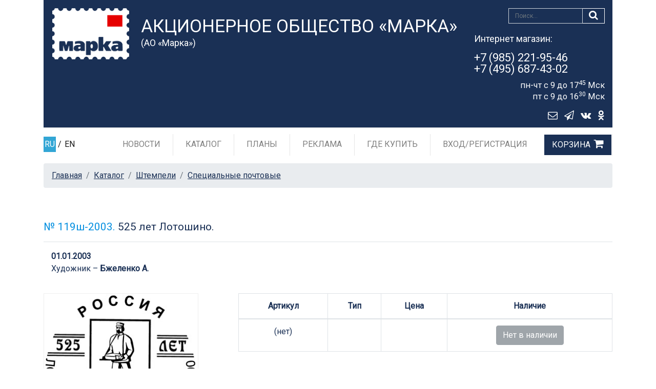

--- FILE ---
content_type: text/html; charset=utf-8
request_url: https://rusmarka.ru/catalog/shtempeli/spec/position/14594.aspx
body_size: 37527
content:
<!doctype html>
<html lang="ru">

<head>
    <!-- Encoding, mapping for mobile, Title page -->
    <meta charset="utf-8" /><meta name="viewport" content="width=device-width, initial-scale=1, shrink-to-fit=no" />
    
    <!-- SEO meta -->
    
    <link id="metaCanonical" rel="canonical" href="https://rusmarka.ru/catalog/shtempeli/spec/position/14594.aspx" /><title>
	525 лет Лотошино.
</title>
        <!-- Favicon site -->
        <link rel="icon" href="/favicon.ico?3.94.1">

        <!-- Bootstrap core CSS -->
        <link href="/assets/css/bootstrap.min.css?3.94.1" rel="stylesheet">

        <!-- Custom styles for this template -->
        <link href="https://fonts.googleapis.com/css?family=Playfair+Display:700,900" rel="stylesheet">
        <link href="/assets/css/thems.css?3.94.1" rel="stylesheet">
        
            <link href="/assets/css/tow-col.css?3.94.1" rel="stylesheet">
        
            <link href="/assets/css/catalog.css?3.94.1" rel="stylesheet">
        
        
        <!-- HTML5 shim and Respond.js IE8 support of HTML5 elements and media queries -->
        <!--[if lt IE 9]>
            <script src="https://oss.maxcdn.com/html5shiv/3.7.2/html5shiv.min.js"></script>
            <script src="https://oss.maxcdn.com/respond/1.4.2/respond.min.js"></script>
        <![endif]-->
        <link rel="stylesheet" href="/assets/css/easyzoom/jquery.ez-plus.css?3.94.1"/>
        <script src="/assets/js/jquery-2.1.1.min.js?3.94.1"></script>
        <script src="/assets/js/easyzoom/jquery.ez-plus.js?3.94.1"></script>

    
    <script>
        var markaSiteState = {};
        markaSiteState.isUserLoggedIn = false;
    </script>
<meta name="description" content="525 лет Лотошино." /><meta name="keywords" content="Штемпели, почтовые штемпели, специальные почтовые штемпели, гашения, Штемпеля, почтовые штемпеля, специальные почтовые штемпеля" /></head>

<body>
    <form name="aspnetForm" method="post" action="14594.aspx" id="aspnetForm" enctype="multipart/form-data">
<div>
<input type="hidden" name="__VIEWSTATE" id="__VIEWSTATE" value="pdvD/oZyqfJ0u1cmFKWDHU9e5l+KdvBJVHai7ohKZPkqFzBp8i0JsDL96a2PK7RGnUgfTCDJ+e7ctzkbf18V4itjuHvam/MciJzxRXnb33pjBetefsjEnjbKXqZQzxbFuLRaFaZHG+FZqB7nTlwvrIUI6JTxMeBCXv0HDS+vqfE=" />
</div>

<div>

	<input type="hidden" name="__VIEWSTATEGENERATOR" id="__VIEWSTATEGENERATOR" value="EC6CB6C0" />
</div>
        <header id="header">
            <!-- Blue header block -->
            
    <div class="container">
        <div class="marka-header py-lg-2">
            <div class="row">
                <div class="col-xl-2 col-lg-2 col-md-2 col-sm-2 col-2 py-2 px-sm-3 pr-0">
                    <a class="marka-header-logo ml-sm-3" href="/" 
                        title="Акционерное общество «Марка»"><img src="/files/sitedata/PageID/PageModulID/68169463-3523-49cd-9df4-4255b79206d9.png" 
                                                                            alt="Акционерное общество «Марка»" class="img-fluid"></a>
                </div>
                <div class="col-xl-7 col-lg-6 col-md-10 col-sm-9 col-6 marka-header-title">
                    <h4>Акционерное общество «Марка»</h4>
                    <h5>(АО «Марка»)</h5>
                </div>
                <div class="col-xl-3 col-lg-4 col-7 pr-0 text-right marka-header_dop">
                    <div class="mb-lg-3 marka-header_dop-search">
                        <button type="submit" class="btn btn-search" value="DoSearch" name="searchButton"><i class="fa fa-search"></i></button>
                        <input type="text" class="form-control form-control-search" placeholder="Поиск..." name="searchText">
                        <div style="clear:both;"></div>
                    </div>
                    <div class="marka-header_shopping-tel">
                        <p><small>Интернет магазин:</small></p>

                        <p><a href="tel:+79852219546">+7 (985) 221-95-46<br>+7 (495) 687-43-02</a></p>

                        <div><sup>пн-чт с 9 до 17<sup>45</sup> Мск</sup></div><div><sup>пт с 9 до 16<sup>30</sup> Мск</sup></div>
                    </div>
                    <a href="#" id="envelope_link"
                       class="btn btn-envelope"><i class="fa fa-envelope-o"></i></a><a rel="nofollow" href="https://t.me/aomarka"
                                                                                       class="btn btn-envelope" target="_blank"><i class="fa fa-paper-plane-o"></i></a><a rel="nofollow" href="https://vk.com/itcmarka"
                                                                                       class="btn btn-envelope" target="_blank"><i class="fa fa-vk"></i></a><a rel="nofollow" href="https://ok.ru/aomarka"
                                                                                       class="btn btn-envelope" target="_blank"><i class="fa fa-odnoklassniki"></i></a>
                </div>
                <div class="col-3 pl-0">

                  <!-- Hamburger mobile and cart-->
                  <div class="lang-link_bg">
                      <!-- иконка телефона для мобильной версии -->
                      <a href="tel:+79852219546" class="shopping-cart"><i class="fa fa-phone"></i></a>
                      <!-- / иконка телефона для мобильной версии -->
                      
                        <a href="/service/basket.aspx" class="shopping-cart"><span></span> <i class="fa fa-shopping-cart"></i></a>
                      
                      <button class="navbar-toggler" type="button" data-toggle="collapse" data-target="#navbarSupportedContent" aria-controls="navbarSupportedContent" aria-expanded="false" aria-label="Toggle navigation"><i class="fa fa-bars"></i></button>
                  </div>
                  <!-- / Hamburger mobile and cart -->

                </div>
            </div>
        </div>
    </div>

            <!-- /Blue header block -->

            <!-- Horizontal menu header block -->
            
    
    <div class="py-lg-1 mb-1 default" id="bb-header">
        <div class="bb-header_menu">
            <div class="container">
                <div class="row">
                    <div class="col-xl-1 col-lg-2 lang-link">
                        <!-- Language link -->
                        <div class="lang-link_bg">
                            <span class="lang-link_item"><a class="active" href="/">RU</a>&nbsp;/&nbsp;<a href="/en.aspx" class="">EN</a></span>
                        </div>
                        <!-- Language link -->
                    </div>
                    <div class="col-xl-11 col-lg-10 bb-header_menu-box">
                        <nav class="navbar navbar-expand-lg navbar-light">
                            <div class="collapse navbar-collapse justify-content-end" id="navbarSupportedContent">
                                <!-- Menu horizontal -->
                                <ul class="navbar-nav">
                                    
                                    
                                            <li class='nav-item'><a class='nav-link' href='/news.aspx'>Новости</a></li>

                                        
                                            <li class='nav-item'><a class='nav-link' href='/catalog.aspx'>Каталог</a></li>

                                        
                                            <li class='nav-item'><a class='nav-link' href='/plans.aspx'>Планы</a></li>

                                        
                                            <li class='nav-item'><a class='nav-link' href='/reklama.aspx'>Реклама</a></li>

                                        
                                            <li class='nav-item'><a class='nav-link' href='/where.aspx'>Где купить</a></li>

                                        
                                            <li class='nav-item nav-item-last'><a class='nav-link' href='/cabinet/login.aspx'>Вход/Регистрация</a></li>

                                        
                                            <li class='nav-item'><a class='nav-link cart-link' href='/service/basket.aspx'>Корзина</a></li>
                                           

                                    <li class="nav-item dropdown nav-item_lang"><a class="nav-link dropdown-toggle" href="#" id="navbarDropdown" role="button" data-toggle="dropdown" aria-haspopup="true" aria-expanded="false">Язык сайта</a>
                                        <div class="dropdown-menu" aria-labelledby="navbarDropdown">
                                            <a class="dropdown-item" href="/">RU</a>
                                            <a class="dropdown-item" href="/en.aspx">EN</a>
                                        </div>
                                    </li>
                                </ul>
                                <!-- /Menu horizontal -->
                            </div>
                        </nav>
                    </div>
                </div>
            </div>
        </div>
    </div>





        

            <!-- /Horizontal menu header block -->
        </header>
            
        <main role="main" class="container">
        
            
        
            
            <div class="row">
            
      
                <div class='col-12 marka-main'>
                    
    <nav aria-label="breadcrumb">
        <ol class="breadcrumb">
            <li class='breadcrumb-item'><a href='/'>Главная</a></li> <li class='breadcrumb-item'><a href='/catalog.aspx'>Каталог</a></li> <li class='breadcrumb-item'><a href='/catalog/shtempeli.aspx'>Штемпели</a></li> <li class='breadcrumb-item'><a href='/catalog/shtempeli/spec.aspx'>Специальные почтовые</a></li>
        </ol>
    </nav>

                    <div class="marka-main">

                        













<div class="row">
    <div class="col-12">
        <h1 class="marka-post-title pb-3 mb-3 mt-5 border-bottom"><span>№ 119ш-2003.</span> 525 лет Лотошино.</h1>
    </div>
  </div>

<div class="col-12">
    <div class="date-product">01.01.2003</div>
   
    
            <div class="author-product">Художник – <a href="/page02/artist/132229.aspx">Бжеленко А.</a></div>
        
</div>



    

<div class="col-12 marka-title-visibility"><h2 class="pb-3 mb-1 marka-post-title"> </h2></div>
<div class="row mb-3">
    <!--
<div class="col-12">
    <div class="date-product"></div>
    <div class="author-product"><a href=""> </a></div>
</div>
     -->

<div class="col-lg-4 ">
    
    
    <!-- ZoomProducts block__001 -->
    
    <div class="block__001 easyzoom">
        <img src="/files/resize/ZF4/300_300_0__files_imgs_postmark_Postmark_obj_268610_postmark_hi_jpg_D0F5B923.jpg" data-zoom-image="/files/imgs/postmark/Postmark_obj/268610/postmark_hi.jpg" class="img-fluid"/>
    </div>
     
    <!-- Zoom image-list -->
    <div class="element-zims-image">

        <ul class="thumbnails" id="gallery_block__001">
            
                    <!--  Zoom image-item -->
                    <li>
                        <a href="#" data-image="/files/imgs/postmark/Postmark_obj/268610/postmark_hi.jpg" data-zoom-image="/files/imgs/postmark/Postmark_obj/268610/postmark_hi.jpg">
                            <img id="img_01" src="/files/resize/ZF4/300_300_0__files_imgs_postmark_Postmark_obj_268610_postmark_hi_jpg_D0F5B923.jpg" class="img-fluid"/>
                        </a>
                    </li>
                    <!-- / Zoom image-item -->
                     

        </ul>
    </div>
    <!-- / Zoom image-list -->

    <!-- JS ZoomProducts -->
    <script type="text/javascript">
        $(document).ready(function () {
            $(".block__001 img").ezPlus({ 
                gallery: 'gallery_block__001'
            });

            $(".block__001").bind("click", function (e) {
                var ez = $('.block__001 img').data('ezPlus');
                ez.changeState('enable'); 
                ez.closeAll(); //NEW: This function force hides the lens, tint and window
                $.fancybox(ez.getGalleryList());
                return false;
            });

        });
    </script>
    <!-- /JS ZoomProducts -->    

    <!-- /ZoomProducts block__001 -->

</div>

<div class="col-lg-8">
    <div class="marka-post">
        
        

        
        <table class="table text-center table-bordered">
            <thead>
            <tr>
                <th>Артикул</th>
                <th>Тип</th>
                <th>Цена</th>
                <th>Наличие</th>
            </tr>
            </thead>
            <tbody>
            
            <tr>
                <td>(нет)</td>
                <td></td>
                <td>
                    
                        &nbsp;
                    
                </td>
                <td>
                    
                        <button type="button" class="btn btn-secondary disabled" disabled>Нет в наличии</button>
                    
                </td>
            </tr>
            
            </tbody>
        </table><!-- /.table -->
        
    </div><!-- /.marka-post -->
</div><!-- /.col-lg-8 -->
</div>


<div class="col-12 mt-5 mb-5">
  <ul class="nav nav-tabs" id="myTab" role="tablist">
      
      <li class="nav-item">
        <a class="nav-link active show" id="home-tab" data-toggle="tab" href="#home_21603" role="tab" aria-controls="home" aria-selected="true">Описание</a>
      </li>
      
      <li class="nav-item">
        <a class="nav-link " id="profile-tab" data-toggle="tab" href="#profile_21603" role="tab" 
           aria-controls="profile" aria-selected="false">Характеристики</a>
      </li>
      
    </ul>
    <div class="tab-content" id="myTabContent">
          
          <div class="tab-pane fade active show" id="home_21603" role="tabpanel" aria-labelledby="home-tab" tabindex="-1"><br>
              <p id="ctl00_MainColumn_ctl00_gooddetail_repParts_ctl00_part_description" style="padding-top:5px;text-align:left"></p>
          </div>
          
          <div class="tab-pane fade " id="profile_21603" role="tabpanel" aria-labelledby="profile-tab" tabindex="-1">
              <br>
              
              <table class="table text-center table-bordered">

                  <!-- thead -->
                  <thead id="ctl00_MainColumn_ctl00_gooddetail_repParts_ctl00_part_infoTableHead"><tr>
	<th>Дата гашения</th>
	<th>Место гашения</th>
	<th>Тип гашения</th>
</tr>
</thead>
                  <!-- / thead -->

                  <!-- tbody -->
                  <tbody id="ctl00_MainColumn_ctl00_gooddetail_repParts_ctl00_part_infoTableBody"><tr>
	<td>2003. Июнь, 14</td>
	<td>Лотошино  Московской обл</td>
	<td>фиксированная дата</td>
</tr>
</tbody>   
                  <!-- / tbody --> 

              </table><!-- /.table --></div>
          
    </div>
</div>




<!-- /.nav-other-item -->
<div class="nav-other-item row">
    
    <div class="offset-lg-3 col-lg-3 col-sm-6 col-12 text-left">
        <a href="/catalog/shtempeli/spec/position/14593.aspx" id="ctl00_MainColumn_ctl00_gooddetail_detailPrevLink" class="btn btn-next-item">« предыдущая</a>
    </div>
    
    <div class="col-lg-3 col-sm-6 col-12 text-sm-right">
        <a href="/catalog/shtempeli/spec/position/14595.aspx" id="ctl00_MainColumn_ctl00_gooddetail_detailNextLink" class="btn btn-next-item">следующая »</a>
    </div>
    
</div>
<!-- /.nav-other-item -->












<!DOCTYPE html>
<html lang="en">
<head>
    <meta charset="UTF-8">
    <meta name="viewport" content="width=device-width, initial-scale=1.0">
    <title>Document</title>
    <style>
        .text-main {
            overflow: hidden;
            max-height: 135px;
            display: block !important;
            position: relative;
        }

        .text-main::after {
            content: '';
            display: block;
            width: 100%;
            height: 45px;
            background: -webkit-gradient(linear,left top,left bottom,from(rgba(255,255,255,0)),to(#fff));
            background: linear-gradient(rgba(255,255,255,0),#fff);
            position: absolute;
            z-index: 1;
            bottom: 0;
            left: 0;
        }

        .text-main.show {
            max-height: 100%;
            -webkit-transition-duration: 0.3s;
            -o-transition-duration: 0.3s;
            -moz-transition-duration: 0.3s;
            transition-duration: 0.3s;
        }
.btn-show-text {
    margin-top: 1.5rem;
    background-color: #1a3055;
    color: #ffffff;
}
.btn-show-text.active {
    margin-top: 0;
    background-color: #0690e0;
    color: #ffffff;
}
p {
    margin-top: 0;
    margin-bottom: 1rem;
	text-align: justify;
}
    </style>
</head>
<body>
<section class="text-container mt-5">
<div class="text-main">
	
	
<h2>Специальные почтовые штемпеля</h2>
<p>Историки утверждают, что один из первых специальных штемпелей появился в 1848 в городе Кромержиже. Здесь во время революции 1848 года собрался Кромержижский парламент. Парламентарии решили отметить его работу специальным почтовым штемпелем, которым гасилась вся входящая и исходящая корреспонденция.</p>
<p>В России первым специальным штемпелем принято считать почтовый штемпель Политехнической выставки, состоявшейся в Москве в 1872 году. В Центральном музее связи им. А.С. Попова хранится оттиск штемпеля, сделанного с оригинала, в котором нет даты. Известны оттиски с датой 12 августа 1872 года.</p>
<h2>Штемпель первого дня</h2>
<p>Любой штемпель, погасивший почтовую марку в день ее официального выхода, является штемпелем &laquo;первого дня&raquo;. Однако почтовики США заметили, что в день выпуска новых знаков почтовой оплаты значительно увеличивается объемы продаж этих марок и число почтовых отправлений. Чтобы усилить интерес к новым выпускам, почтовые администрации многих стран одновременно выпускают и специальный штемпель, который подчеркивает дату выхода знаков почтовой оплаты. Так появились и получили широчайшее распространение почтовые штемпеля &laquo;первого дня&raquo;.</p>
<p>Но существуют и специальные штемпеля &laquo;первого дня&raquo;. Такой штемпель готовится специально для выпуска конкретных знаков почтовой оплаты. Он выполняется на достаточно высоком художественном уровне, имеет фиксированную дату и используется только один день.</p>
<p>В России гашение обычно проводится в Москве, Санкт-Петербурге и городе, так или иначе связанном с темой выпуска.</p>
<h2>Штемпель с фиксированной датой</h2>
<p>Специальное гашение, сокращённо спецгашение &mdash; почтовое гашение, специально организуемое в честь выдающегося события или памятной даты. Организуется на почтамтах или в некоторых почтовых отделениях одного или нескольких городов в строго ограниченное время (чаще всего один или несколько дней).</p>
<p>Иногда к дню специального гашения приурочивается выпуск в обращение соответствующих коммеморативных марок или целых серий.</p>
<p>Спецгашения практикуются в мире с 1862 года. В СССР специальное гашение, посвящённое Дню филателии, впервые было проведено 19 августа 1922 года.</p>
<p>Первое специальное гашение постсоветской России, посвящённое XVI Зимним Олимпийским играм, было организовано 10 января 1992 года.</p>
<h2>Штемпель с переводной датой</h2>
<p>Постоянно действующий штемпель (ПСТ) предназначенный для гашения, но не имеющий конкретной даты гашения, но имеющий определенную тематику (например, &laquo;День города&raquo;, &laquo;Международная неделя письма&raquo; и т.п.). Такой штемпель можно поставить в любой день работы объекта почтовой связи.</p>

        </div>
        <button class="btn btn-show-text" type="button">
            Читать подробнее
        </button>
    </section>
    
    <script>
        // Развернуть текст
        $(".btn-show-text").click(function () {
            var val = $(this);
            if (val.hasClass('active')) {
                $(".text-main").removeClass('show');
                val.removeClass('active');
                $(this).text("Читать подробнее");
            } else {
                $(".text-main").addClass('show');
                val.addClass('active');
                $(this).text("Свернуть");
            }
        });
    </script>
</body>
</html>


                    </div>
                </div>
            </div>
            
        </main>
        <!-- /main .container -->

        <!-- footer -->
        
    
    <footer class="marka-footer">
        <div class="container">
        <div class="row">
          <div class="col-lg-4 col-sm-6">
              <ul class="nav flex-column">
                  
                          <li class="nav-item">
                              <a class="nav-link" href="/about.aspx"  >
                                  
                                  О компании
                              </a>
                          </li>
                      
                          <li class="nav-item">
                              <a class="nav-link" href="/filateliacover.aspx"  >
                                  
                                  Журнал «Филателия»
                              </a>
                          </li>
                      
                          <li class="nav-item">
                              <a class="nav-link" href="/conkurs.aspx"  >
                                  
                                  Конкурсы
                              </a>
                          </li>
                      
                          <li class="nav-item">
                              <a class="nav-link" href="/page02.aspx"  >
                                  
                                  Наши авторы
                              </a>
                          </li>
                      
                          <li class="nav-item">
                              <a class="nav-link" href="/KomissiyaGZPO.aspx"  >
                                  
                                  Комиссия по ГЗПО
                              </a>
                          </li>
                            
              </ul>
          </div>
          <div class="col-lg-4 col-sm-6">
              <ul class="nav flex-column">
                  
                          <li class="nav-item">
                              <a class="nav-link" href="/zakupki.aspx"  >
                                  
                                  Закупки
                              </a>
                          </li>
                      
                          <li class="nav-item">
                              <a class="nav-link" href="/confidencepolitika.aspx"  >
                                  
                                  Политика конфиденциальности
                              </a>
                          </li>
                      
                          <li class="nav-item">
                              <a class="nav-link" href="/termus.aspx"  >
                                  
                                  Условия обслуживания
                              </a>
                          </li>
                      
                          <li class="nav-item">
                              <a class="nav-link" href="/pkor.aspx"  >
                                  
                                  Противодействие коррупции
                              </a>
                          </li>
                       
             </ul>
          </div>
          <div class="col-lg-4 col-sm-6">
              <ul class="nav flex-column">
                  
                          <li class="nav-item">
                              <a class="nav-link" href="/contacts.aspx"  >
                                  
                                  Контакты
                              </a>
                          </li>
                      
                          <li class="nav-item">
                              <a class="nav-link" href="/shops.aspx"  >
                                  
                                  Салоны
                              </a>
                          </li>
                      
                          <li class="nav-item">
                              <a class="nav-link" href="https://vk.com/itcmarka" rel='nofollow' >
                                  
                                      <i class="fa fa-vk"></i>
                                  
                                  VKontakte
                              </a>
                          </li>
                      
                          <li class="nav-item">
                              <a class="nav-link" href="https://ok.ru/aomarka" rel='nofollow' >
                                  
                                      <i class="fa fa-odnoklassniki"></i>
                                  
                                  OK
                              </a>
                          </li>
                       
                <li class="nav-item">
                    <a class="nav-link" href="https://t.me/aomarka" >
                        <i class="fa fa-paper-plane-o"></i>
                        Telegram
                    </a>
                </li>
              </ul>
          </div>
        </div>
        <div class="marka-footer_copirite">
          <div style="float:left">
              <!-- 'Counter' begin -->
              <!-- Yandex.Metrika counter -->
<script type="text/javascript" >
   (function(m,e,t,r,i,k,a){m[i]=m[i]||function(){(m[i].a=m[i].a||[]).push(arguments)};
   m[i].l=1*new Date();k=e.createElement(t),a=e.getElementsByTagName(t)[0],k.async=1,k.src=r,a.parentNode.insertBefore(k,a)})
   (window, document, "script", "https://mc.yandex.ru/metrika/tag.js", "ym");

   ym(22599673, "init", {
        clickmap:true,
        trackLinks:true,
        accurateTrackBounce:true,
        webvisor:true,
        ecommerce:"dataLayer"
   });
</script>
<noscript><div><img src="https://mc.yandex.ru/watch/22599673" style="position:absolute; left:-9999px;" alt="" /></div></noscript>
<!-- /Yandex.Metrika counter -->
<meta name="yandex-verification" content="73e892a447aef8a1" />


<meta name="yandex-verification" content="7b7169a0cfefe03e" />


<script type="text/javascript">!function(){var t=document.createElement("script");t.type="text/javascript",t.async=!0,t.src="https://vk.com/js/api/openapi.js?168",t.onload=function(){VK.Retargeting.Init("VK-RTRG-514352-gDurl"),VK.Retargeting.Hit()},document.head.appendChild(t)}();</script><noscript><img src="https://vk.com/rtrg?p=VK-RTRG-514352-gDurl" style="position:fixed; left:-999px;" alt=""/></noscript>

<!-- Global site tag (gtag.js) - Google Analytics -->
<script async src="https://www.googletagmanager.com/gtag/js?id=UA-188366555-1"></script>
<script>
  window.dataLayer = window.dataLayer || [];
  function gtag(){dataLayer.push(arguments);}
  gtag('js', new Date());

  gtag('config', 'UA-188366555-1');
</script>

<!-- Rating Mail.ru counter -->
<script type="text/javascript">
var _tmr = window._tmr || (window._tmr = []);
_tmr.push({id: "3206442", type: "pageView", start: (new Date()).getTime()});
(function (d, w, id) {
  if (d.getElementById(id)) return;
  var ts = d.createElement("script"); ts.type = "text/javascript"; ts.async = true; ts.id = id;
  ts.src = "https://top-fwz1.mail.ru/js/code.js";
  var f = function () {var s = d.getElementsByTagName("script")[0]; s.parentNode.insertBefore(ts, s);};
  if (w.opera == "[object Opera]") { d.addEventListener("DOMContentLoaded", f, false); } else { f(); }
})(document, window, "topmailru-code");
</script><noscript><div>
<img src="https://top-fwz1.mail.ru/counter?id=3206442;js=na" style="border:0;position:absolute;left:-9999px;" alt="Top.Mail.Ru" />
</div></noscript>
<!-- //Rating Mail.ru counter -->


              <!-- 'Counter' end -->
          </div>
          <p>
              &copy; 2019-2024 Акционерное общество &laquo;Марка&raquo;. Разработка сайта <a href="https://atilekt.ru/" target="_blank">Atilekt</a>. Powered by <a href="https://atilekt.net/" target="_blank">Atilekt.NET</a>
          </p>
        </div>
      </div>
        <a href="#header" id="scroll" class="default"><i class="fa fa-angle-up"></i></a>
    </footer>





        

        <!-- /footer -->
		
    </form>

    <!-- Placed at the end of the document so the pages load faster -->
    
        <!-- Fonts Icon -->
        <link href="/assets/fonts/FontAwesome/font-awesome.min.css?3.94.1" rel="stylesheet">

        <!-- Bootstrap core JavaScript
        ================================================== -->

        <!-- DropDown tabs -->
        <script src="/assets/js/popper/popper.min.js?3.94.1"></script>
        <!-- DropDown tabs -->

        <script src="/assets/js/bootstrap.min.js?3.94.1"></script>
        <script src="/assets/js/settings.js?3.94.1"></script>
    

    

    
        <script src="/assets/js/basictable/jquery.basictable.js?3.94.1"></script>
        <link rel="stylesheet" href="/assets/css/fancybox/jquery.fancybox.css?3.94.1" type="text/css" media="screen" />  
        <script type="text/javascript" src="/assets/js/fancybox/jquery.fancybox.pack.js?3.94.1"></script> 
        <script type="text/javascript"> 
            init_catalog_item_page();
        </script>
    

    

    <div class="form_bg"></div>    
    <div class="form_wrapper">
        
    <div style="position: absolute;top: 0px;right: 6px;">
        <a href="#" id="feedback_form_close"><i class="fa fa-close" style="font-size:36px;"></i></a>
    </div>
    <div class="col-lg-8 offset-lg-2 my-4">
        <div class="card">
          <div class="card-body" id="feedback_form">

              
                      
                          <div class="form-group">
                              <label for="field_145040">Имя *  </label>
                              <input type="text" class="form-control" id=field_145040 placeholder="" 
                                     data-req="1" />
                          </div>
                      
                      
                      

                      
                  
                      
                          <div class="form-group">
                              <label for="field_145041">E-MAIL *  </label>
                              <input type="text" class="form-control" id=field_145041 placeholder="" 
                                     data-req="1" />
                          </div>
                      
                      
                      

                      
                  
                      
                          <div class="form-group">
                              <label for="field_145042">Тема *  </label>
                              <input type="text" class="form-control" id=field_145042 placeholder="" 
                                     data-req="1" />
                          </div>
                      
                      
                      

                      
                  
                      
                      
                      
                          <label for="field_145043">Сообщение * 	</label>
                          <textarea class="form-control" placeholder="" id=field_145043
                                data-req="1"></textarea>
                      

                      
                  
                      
                      
                      

                      
                          <div class="form-group">
                              <label for="captcha">Символы с картинки * <img src="[data-uri]" id="captcha_image" /></label>
                              <input type="text" class="form-control" id=captcha placeholder="" data-req="1" />
                          </div>
                      
                  

            <div style="padding-bottom: 15px;display:none;" id="feedback_error_holder">
                <strong class="color-red" id="feedback_error">
                </strong>
            </div>

            <a href="#" id="feedback_send_link" class="btn btn-order mt-3">Отправить сообщение</a>

            <small class="form-text text-muted">Поля, помеченные звездочкой *, обязательны для заполнения.</small>
              
            <small class="form-text text-muted">Отправляя обращение, даю согласие на сбор, обработку и хранение своих персональных данных, включая последующую передачу этих данных третьим лицам, в том числе с целью осуществления в мой адрес рекламных рассылок, в соответствии с положениями Федерального закона от 27 июля 2006 г. № 152-ФЗ &laquo;О персональных данных&raquo;, а также в соответствии с Федеральным законом от 13 марта 2006 г. № 38-ФЗ &laquo;О рекламе&raquo;. <br />
<a target="_blank" href="/engine/files/editors/Dogovor_oferty_01_07_2025.pdf">Договор публичной оферты о покупке товаров через интернет-магазин rusmarka.ru</a><br />
<a target="_blank" href="/engine/files/editors/Politika_AO_&laquo;Marka&raquo;_v_otnoshenii_obrabotki_personalnyh_dannyh.pdf">Положение о защите персональных данных клиентов</a></small>
          </div>
          <div class="card-body" id="feedback_success" style="display:none;margin:100px auto">
              Сообщение успешно отправлено
          </div>
        </div>
    </div>




    </div>    
</body>
</html>
